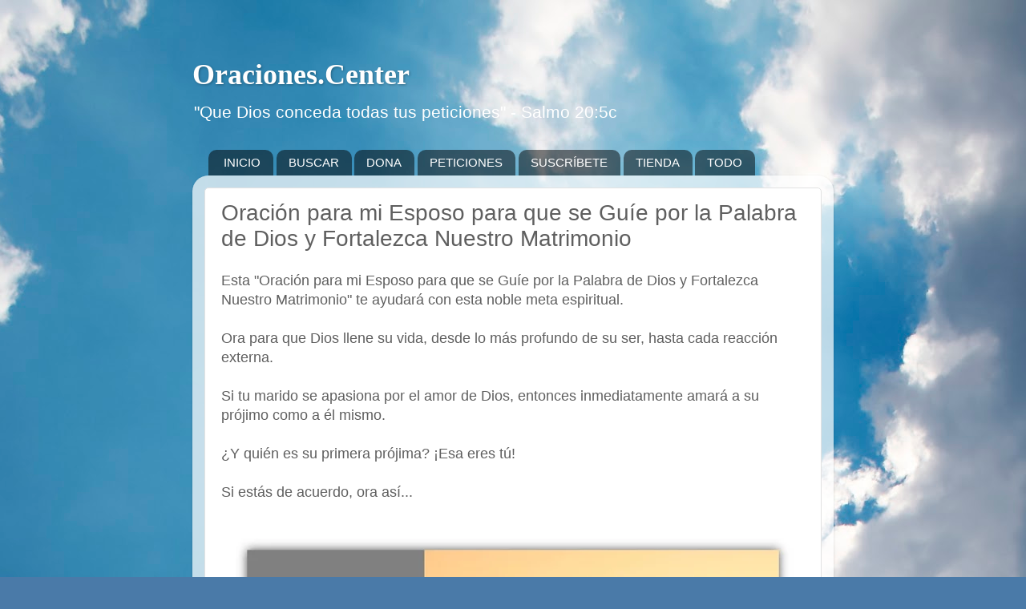

--- FILE ---
content_type: text/html; charset=UTF-8
request_url: https://www.oraciones.center/2016/01/oracion-para-el-esposo.html
body_size: 20316
content:
<!DOCTYPE html>
<html class='v2' dir='ltr' lang='es' xmlns='http://www.w3.org/1999/xhtml' xmlns:b='http://www.google.com/2005/gml/b' xmlns:data='http://www.google.com/2005/gml/data' xmlns:expr='http://www.google.com/2005/gml/expr'>
<head>
<link href='https://www.blogger.com/static/v1/widgets/335934321-css_bundle_v2.css' rel='stylesheet' type='text/css'/>
<!-- Google tag (gtag.js) -->
<script async='async' src='https://www.googletagmanager.com/gtag/js?id=G-SPHR0HV5R4'></script>
<script>
  window.dataLayer = window.dataLayer || [];
  function gtag(){dataLayer.push(arguments);}
  gtag('js', new Date());

  gtag('config', 'G-SPHR0HV5R4');
</script>
<meta content='width=1100' name='viewport'/>
<meta content='text/html; charset=UTF-8' http-equiv='Content-Type'/>
<meta content='blogger' name='generator'/>
<link href='https://www.oraciones.center/favicon.ico' rel='icon' type='image/x-icon'/>
<link href='https://www.oraciones.center/2016/01/oracion-para-el-esposo.html' rel='canonical'/>
<link rel="alternate" type="application/atom+xml" title="Oraciones.Center - Atom" href="https://www.oraciones.center/feeds/posts/default" />
<link rel="alternate" type="application/rss+xml" title="Oraciones.Center - RSS" href="https://www.oraciones.center/feeds/posts/default?alt=rss" />
<link rel="service.post" type="application/atom+xml" title="Oraciones.Center - Atom" href="https://www.blogger.com/feeds/4707496385768289135/posts/default" />

<link rel="alternate" type="application/atom+xml" title="Oraciones.Center - Atom" href="https://www.oraciones.center/feeds/9140281133762193203/comments/default" />
<!--Can't find substitution for tag [blog.ieCssRetrofitLinks]-->
<link href='https://blogger.googleusercontent.com/img/b/R29vZ2xl/AVvXsEgbG28EnO_qxiZlKB3eQIHhDdceoUfymvuouOrKLWhMKv76TT9jXscSkDWWbDvsenkcMAOFzPzvKyOapy-IanTzBgmLclFEE4BDQ8tNikTLm5tm6L3pMlaAFj0sFUOMQ-yxuo3Qo8qkCSxi/s700/Oraci%25C3%25B3n+Cristiana+para+mi+Esposo.jpg' rel='image_src'/>
<meta content='https://www.oraciones.center/2016/01/oracion-para-el-esposo.html' property='og:url'/>
<meta content='Oración para mi Esposo para que se Guíe por la Palabra de Dios y Fortalezca Nuestro Matrimonio' property='og:title'/>
<meta content='Un blog de oraciones para comunicarte con Dios, con su hijo Jesucristo, y el Espíritu Santo.' property='og:description'/>
<meta content='https://blogger.googleusercontent.com/img/b/R29vZ2xl/AVvXsEgbG28EnO_qxiZlKB3eQIHhDdceoUfymvuouOrKLWhMKv76TT9jXscSkDWWbDvsenkcMAOFzPzvKyOapy-IanTzBgmLclFEE4BDQ8tNikTLm5tm6L3pMlaAFj0sFUOMQ-yxuo3Qo8qkCSxi/w1200-h630-p-k-no-nu/Oraci%25C3%25B3n+Cristiana+para+mi+Esposo.jpg' property='og:image'/>
<title>Oraciones.Center: Oración para mi Esposo para que se Guíe por la Palabra de Dios y Fortalezca Nuestro Matrimonio</title>
<style id='page-skin-1' type='text/css'><!--
/*-----------------------------------------------
Blogger Template Style
Name:     Picture Window
Designer: Blogger
URL:      www.blogger.com
----------------------------------------------- */
/* Variable definitions
====================
<Variable name="keycolor" description="Main Color" type="color" default="#1a222a"/>
<Variable name="body.background" description="Body Background" type="background"
color="#327eb6" default="#111111 url(//themes.googleusercontent.com/image?id=1OACCYOE0-eoTRTfsBuX1NMN9nz599ufI1Jh0CggPFA_sK80AGkIr8pLtYRpNUKPmwtEa) repeat-x fixed top center"/>
<Group description="Page Text" selector="body">
<Variable name="body.font" description="Font" type="font"
default="normal normal 15px Arial, Tahoma, Helvetica, FreeSans, sans-serif"/>
<Variable name="body.text.color" description="Text Color" type="color" default="#333333"/>
</Group>
<Group description="Backgrounds" selector=".body-fauxcolumns-outer">
<Variable name="body.background.color" description="Outer Background" type="color" default="#296695"/>
<Variable name="header.background.color" description="Header Background" type="color" default="transparent"/>
<Variable name="post.background.color" description="Post Background" type="color" default="#ffffff"/>
</Group>
<Group description="Links" selector=".main-outer">
<Variable name="link.color" description="Link Color" type="color" default="#336699"/>
<Variable name="link.visited.color" description="Visited Color" type="color" default="#6699cc"/>
<Variable name="link.hover.color" description="Hover Color" type="color" default="#33aaff"/>
</Group>
<Group description="Blog Title" selector=".header h1">
<Variable name="header.font" description="Title Font" type="font"
default="normal normal 36px Arial, Tahoma, Helvetica, FreeSans, sans-serif"/>
<Variable name="header.text.color" description="Text Color" type="color" default="#ffffff" />
</Group>
<Group description="Tabs Text" selector=".tabs-inner .widget li a">
<Variable name="tabs.font" description="Font" type="font"
default="normal normal 15px Arial, Tahoma, Helvetica, FreeSans, sans-serif"/>
<Variable name="tabs.text.color" description="Text Color" type="color" default="#ffffff"/>
<Variable name="tabs.selected.text.color" description="Selected Color" type="color" default="#3d7ab6"/>
</Group>
<Group description="Tabs Background" selector=".tabs-outer .PageList">
<Variable name="tabs.background.color" description="Background Color" type="color" default="transparent"/>
<Variable name="tabs.selected.background.color" description="Selected Color" type="color" default="transparent"/>
<Variable name="tabs.separator.color" description="Separator Color" type="color" default="transparent"/>
</Group>
<Group description="Post Title" selector="h3.post-title, .comments h4">
<Variable name="post.title.font" description="Title Font" type="font"
default="normal normal 18px Arial, Tahoma, Helvetica, FreeSans, sans-serif"/>
</Group>
<Group description="Date Header" selector=".date-header">
<Variable name="date.header.color" description="Text Color" type="color" default="#5f5f5f"/>
</Group>
<Group description="Post" selector=".post">
<Variable name="post.footer.text.color" description="Footer Text Color" type="color" default="#999999"/>
<Variable name="post.border.color" description="Border Color" type="color" default="#dddddd"/>
</Group>
<Group description="Gadgets" selector="h2">
<Variable name="widget.title.font" description="Title Font" type="font"
default="bold normal 13px Arial, Tahoma, Helvetica, FreeSans, sans-serif"/>
<Variable name="widget.title.text.color" description="Title Color" type="color" default="#888888"/>
</Group>
<Group description="Footer" selector=".footer-outer">
<Variable name="footer.text.color" description="Text Color" type="color" default="#cccccc"/>
<Variable name="footer.widget.title.text.color" description="Gadget Title Color" type="color" default="#aaaaaa"/>
</Group>
<Group description="Footer Links" selector=".footer-outer">
<Variable name="footer.link.color" description="Link Color" type="color" default="#99ccee"/>
<Variable name="footer.link.visited.color" description="Visited Color" type="color" default="#77aaee"/>
<Variable name="footer.link.hover.color" description="Hover Color" type="color" default="#33aaff"/>
</Group>
<Variable name="content.margin" description="Content Margin Top" type="length" default="20px" min="0" max="100px"/>
<Variable name="content.padding" description="Content Padding" type="length" default="0" min="0" max="100px"/>
<Variable name="content.background" description="Content Background" type="background"
default="transparent none repeat scroll top left"/>
<Variable name="content.border.radius" description="Content Border Radius" type="length" default="0" min="0" max="100px"/>
<Variable name="content.shadow.spread" description="Content Shadow Spread" type="length" default="0" min="0" max="100px"/>
<Variable name="header.padding" description="Header Padding" type="length" default="0" min="0" max="100px"/>
<Variable name="header.background.gradient" description="Header Gradient" type="url"
default="none"/>
<Variable name="header.border.radius" description="Header Border Radius" type="length" default="0" min="0" max="100px"/>
<Variable name="main.border.radius.top" description="Main Border Radius" type="length" default="20px" min="0" max="100px"/>
<Variable name="footer.border.radius.top" description="Footer Border Radius Top" type="length" default="0" min="0" max="100px"/>
<Variable name="footer.border.radius.bottom" description="Footer Border Radius Bottom" type="length" default="20px" min="0" max="100px"/>
<Variable name="region.shadow.spread" description="Main and Footer Shadow Spread" type="length" default="3px" min="0" max="100px"/>
<Variable name="region.shadow.offset" description="Main and Footer Shadow Offset" type="length" default="1px" min="-50px" max="50px"/>
<Variable name="tabs.background.gradient" description="Tab Background Gradient" type="url" default="none"/>
<Variable name="tab.selected.background.gradient" description="Selected Tab Background" type="url"
default="url(https://resources.blogblog.com/blogblog/data/1kt/transparent/white80.png)"/>
<Variable name="tab.background" description="Tab Background" type="background"
default="transparent url(https://resources.blogblog.com/blogblog/data/1kt/transparent/black50.png) repeat scroll top left"/>
<Variable name="tab.border.radius" description="Tab Border Radius" type="length" default="10px" min="0" max="100px"/>
<Variable name="tab.first.border.radius" description="First Tab Border Radius" type="length" default="10px" min="0" max="100px"/>
<Variable name="tabs.border.radius" description="Tabs Border Radius" type="length" default="0" min="0" max="100px"/>
<Variable name="tabs.spacing" description="Tab Spacing" type="length" default=".25em" min="0" max="10em"/>
<Variable name="tabs.margin.bottom" description="Tab Margin Bottom" type="length" default="0" min="0" max="100px"/>
<Variable name="tabs.margin.sides" description="Tab Margin Sides" type="length" default="20px" min="0" max="100px"/>
<Variable name="main.background" description="Main Background" type="background"
default="transparent url(https://resources.blogblog.com/blogblog/data/1kt/transparent/white80.png) repeat scroll top left"/>
<Variable name="main.padding.sides" description="Main Padding Sides" type="length" default="20px" min="0" max="100px"/>
<Variable name="footer.background" description="Footer Background" type="background"
default="transparent url(https://resources.blogblog.com/blogblog/data/1kt/transparent/black50.png) repeat scroll top left"/>
<Variable name="post.margin.sides" description="Post Margin Sides" type="length" default="-20px" min="-50px" max="50px"/>
<Variable name="post.border.radius" description="Post Border Radius" type="length" default="5px" min="0" max="100px"/>
<Variable name="widget.title.text.transform" description="Widget Title Text Transform" type="string" default="uppercase"/>
<Variable name="mobile.background.overlay" description="Mobile Background Overlay" type="string"
default="transparent none repeat scroll top left"/>
<Variable name="startSide" description="Side where text starts in blog language" type="automatic" default="left"/>
<Variable name="endSide" description="Side where text ends in blog language" type="automatic" default="right"/>
*/
/* Content
----------------------------------------------- */
body {
font: normal normal 18px Arial, Tahoma, Helvetica, FreeSans, sans-serif;
color: #5f5f5f;
background: #4a7aa8 url(https://themes.googleusercontent.com/image?id=0BwVBOzw_-hbMYmI5ZjFjODktMzQyMC00ZWViLTg2YmYtOTlhYWNlM2ZiYTVm) no-repeat fixed top center /* Credit: Airyelf (http://www.istockphoto.com/portfolio/Airyelf?platform=blogger) */;
}
html body .region-inner {
min-width: 0;
max-width: 100%;
width: auto;
}
.content-outer {
font-size: 90%;
}
a:link {
text-decoration:none;
color: #3d7ab6;
}
a:visited {
text-decoration:none;
color: #74a4d1;
}
a:hover {
text-decoration:underline;
color: #46b4ff;
}
.content-outer {
background: transparent none repeat scroll top left;
-moz-border-radius: 0;
-webkit-border-radius: 0;
-goog-ms-border-radius: 0;
border-radius: 0;
-moz-box-shadow: 0 0 0 rgba(0, 0, 0, .15);
-webkit-box-shadow: 0 0 0 rgba(0, 0, 0, .15);
-goog-ms-box-shadow: 0 0 0 rgba(0, 0, 0, .15);
box-shadow: 0 0 0 rgba(0, 0, 0, .15);
margin: 20px auto;
}
.content-inner {
padding: 0;
}
/* Header
----------------------------------------------- */
.header-outer {
background: rgba(89,89,89,0) none repeat-x scroll top left;
_background-image: none;
color: #ffffff;
-moz-border-radius: 0;
-webkit-border-radius: 0;
-goog-ms-border-radius: 0;
border-radius: 0;
}
.Header img, .Header #header-inner {
-moz-border-radius: 0;
-webkit-border-radius: 0;
-goog-ms-border-radius: 0;
border-radius: 0;
}
.header-inner .Header .titlewrapper,
.header-inner .Header .descriptionwrapper {
padding-left: 0;
padding-right: 0;
}
.Header h1 {
font: normal bold 36px 'Times New Roman', Times, FreeSerif, serif;
text-shadow: 1px 1px 3px rgba(0, 0, 0, 0.3);
}
.Header h1 a {
color: #ffffff;
}
.Header .description {
font-size: 130%;
}
/* Tabs
----------------------------------------------- */
.tabs-inner {
margin: .5em 20px 0;
padding: 0;
}
.tabs-inner .section {
margin: 0;
}
.tabs-inner .widget ul {
padding: 0;
background: rgba(89,89,89,0) none repeat scroll bottom;
-moz-border-radius: 0;
-webkit-border-radius: 0;
-goog-ms-border-radius: 0;
border-radius: 0;
}
.tabs-inner .widget li {
border: none;
}
.tabs-inner .widget li a {
display: inline-block;
padding: .5em 1em;
margin-right: .25em;
color: #ffffff;
font: normal normal 15px Arial, Tahoma, Helvetica, FreeSans, sans-serif;
-moz-border-radius: 10px 10px 0 0;
-webkit-border-top-left-radius: 10px;
-webkit-border-top-right-radius: 10px;
-goog-ms-border-radius: 10px 10px 0 0;
border-radius: 10px 10px 0 0;
background: transparent url(https://resources.blogblog.com/blogblog/data/1kt/transparent/black50.png) repeat scroll top left;
border-right: 1px solid rgba(89,89,89,0);
}
.tabs-inner .widget li:first-child a {
padding-left: 1.25em;
-moz-border-radius-topleft: 10px;
-moz-border-radius-bottomleft: 0;
-webkit-border-top-left-radius: 10px;
-webkit-border-bottom-left-radius: 0;
-goog-ms-border-top-left-radius: 10px;
-goog-ms-border-bottom-left-radius: 0;
border-top-left-radius: 10px;
border-bottom-left-radius: 0;
}
.tabs-inner .widget li.selected a,
.tabs-inner .widget li a:hover {
position: relative;
z-index: 1;
background: rgba(89,89,89,0) url(https://resources.blogblog.com/blogblog/data/1kt/transparent/white80.png) repeat scroll bottom;
color: #336699;
-moz-box-shadow: 0 0 3px rgba(0, 0, 0, .15);
-webkit-box-shadow: 0 0 3px rgba(0, 0, 0, .15);
-goog-ms-box-shadow: 0 0 3px rgba(0, 0, 0, .15);
box-shadow: 0 0 3px rgba(0, 0, 0, .15);
}
/* Headings
----------------------------------------------- */
h2 {
font: bold normal 13px Arial, Tahoma, Helvetica, FreeSans, sans-serif;
text-transform: uppercase;
color: #949494;
margin: .5em 0;
font-size: 24px !important;
}
/* Main
----------------------------------------------- */
.main-outer {
background: transparent url(https://resources.blogblog.com/blogblog/data/1kt/transparent/white80.png) repeat scroll top left;
-moz-border-radius: 20px 20px 0 0;
-webkit-border-top-left-radius: 20px;
-webkit-border-top-right-radius: 20px;
-webkit-border-bottom-left-radius: 0;
-webkit-border-bottom-right-radius: 0;
-goog-ms-border-radius: 20px 20px 0 0;
border-radius: 20px 20px 0 0;
-moz-box-shadow: 0 1px 3px rgba(0, 0, 0, .15);
-webkit-box-shadow: 0 1px 3px rgba(0, 0, 0, .15);
-goog-ms-box-shadow: 0 1px 3px rgba(0, 0, 0, .15);
box-shadow: 0 1px 3px rgba(0, 0, 0, .15);
}
.main-inner {
padding: 15px 20px 20px;
}
.main-inner .column-center-inner {
padding: 0 0;
}
.main-inner .column-left-inner {
padding-left: 0;
}
.main-inner .column-right-inner {
padding-right: 0;
}
/* Posts
----------------------------------------------- */
h3.post-title {
margin: 0;
font: normal normal 28px Arial, Tahoma, Helvetica, FreeSans, sans-serif;
}
.comments h4 {
margin: 1em 0 0;
font: normal normal 28px Arial, Tahoma, Helvetica, FreeSans, sans-serif;
}
.date-header span {
color: #333333;
}
.post-outer {
background-color: #ffffff;
border: solid 1px #e2e2e2;
-moz-border-radius: 5px;
-webkit-border-radius: 5px;
border-radius: 5px;
-goog-ms-border-radius: 5px;
padding: 15px 20px;
margin: 0 -20px 20px;
}
.post-body {
line-height: 1.4;
font-size: 110%;
position: relative;
}
.post-header {
margin: 0 0 1.5em;
color: #a3a3a3;
line-height: 1.6;
}
.post-footer {
margin: .5em 0 0;
color: #a3a3a3;
line-height: 1.6;
}
#blog-pager {
font-size: 140%
}
#comments .comment-author {
padding-top: 1.5em;
border-top: dashed 1px #ccc;
border-top: dashed 1px rgba(128, 128, 128, .5);
background-position: 0 1.5em;
}
#comments .comment-author:first-child {
padding-top: 0;
border-top: none;
}
.avatar-image-container {
margin: .2em 0 0;
}
/* Comments
----------------------------------------------- */
.comments .comments-content .icon.blog-author {
background-repeat: no-repeat;
background-image: url([data-uri]);
}
.comments .comments-content .loadmore a {
border-top: 1px solid #46b4ff;
border-bottom: 1px solid #46b4ff;
}
.comments .continue {
border-top: 2px solid #46b4ff;
}
/* Widgets
----------------------------------------------- */
.widget ul, .widget #ArchiveList ul.flat {
padding: 0;
list-style: none;
}
.widget ul li, .widget #ArchiveList ul.flat li {
border-top: dashed 1px #ccc;
border-top: dashed 1px rgba(128, 128, 128, .5);
}
.widget ul li:first-child, .widget #ArchiveList ul.flat li:first-child {
border-top: none;
}
.widget .post-body ul {
list-style: disc;
}
.widget .post-body ul li {
border: none;
}
/* Footer
----------------------------------------------- */
.footer-outer {
color:#d2d2d2;
background: transparent url(https://resources.blogblog.com/blogblog/data/1kt/transparent/black50.png) repeat scroll top left;
-moz-border-radius: 0 0 20px 20px;
-webkit-border-top-left-radius: 0;
-webkit-border-top-right-radius: 0;
-webkit-border-bottom-left-radius: 20px;
-webkit-border-bottom-right-radius: 20px;
-goog-ms-border-radius: 0 0 20px 20px;
border-radius: 0 0 20px 20px;
-moz-box-shadow: 0 1px 3px rgba(0, 0, 0, .15);
-webkit-box-shadow: 0 1px 3px rgba(0, 0, 0, .15);
-goog-ms-box-shadow: 0 1px 3px rgba(0, 0, 0, .15);
box-shadow: 0 1px 3px rgba(0, 0, 0, .15);
}
.footer-inner {
padding: 10px 20px 20px;
}
.footer-outer a {
color: #a3d2f0;
}
.footer-outer a:visited {
color: #84b3f0;
}
.footer-outer a:hover {
color: #46b4ff;
}
.footer-outer .widget h2 {
color: #b2b2b2;
}
/* Mobile
----------------------------------------------- */
html body.mobile {
height: auto;
}
html body.mobile {
min-height: 480px;
background-size: 100% auto;
}
.mobile .body-fauxcolumn-outer {
background: transparent none repeat scroll top left;
}
html .mobile .mobile-date-outer, html .mobile .blog-pager {
border-bottom: none;
background: transparent url(https://resources.blogblog.com/blogblog/data/1kt/transparent/white80.png) repeat scroll top left;
margin-bottom: 10px;
}
.mobile .date-outer {
background: transparent url(https://resources.blogblog.com/blogblog/data/1kt/transparent/white80.png) repeat scroll top left;
}
.mobile .header-outer, .mobile .main-outer,
.mobile .post-outer, .mobile .footer-outer {
-moz-border-radius: 0;
-webkit-border-radius: 0;
-goog-ms-border-radius: 0;
border-radius: 0;
}
.mobile .content-outer,
.mobile .main-outer,
.mobile .post-outer {
background: inherit;
border: none;
}
.mobile .content-outer {
font-size: 100%;
}
.mobile-link-button {
background-color: #3d7ab6;
}
.mobile-link-button a:link, .mobile-link-button a:visited {
color: #ffffff;
}
.mobile-index-contents {
color: #5f5f5f;
}
.mobile .tabs-inner .PageList .widget-content {
background: rgba(89,89,89,0) url(https://resources.blogblog.com/blogblog/data/1kt/transparent/white80.png) repeat scroll bottom;
color: #336699;
}
.mobile .tabs-inner .PageList .widget-content .pagelist-arrow {
border-left: 1px solid rgba(89,89,89,0);
}

--></style>
<style id='template-skin-1' type='text/css'><!--
body {
min-width: 800px;
}
.content-outer, .content-fauxcolumn-outer, .region-inner {
min-width: 800px;
max-width: 800px;
_width: 800px;
}
.main-inner .columns {
padding-left: 0px;
padding-right: 0px;
}
.main-inner .fauxcolumn-center-outer {
left: 0px;
right: 0px;
/* IE6 does not respect left and right together */
_width: expression(this.parentNode.offsetWidth -
parseInt("0px") -
parseInt("0px") + 'px');
}
.main-inner .fauxcolumn-left-outer {
width: 0px;
}
.main-inner .fauxcolumn-right-outer {
width: 0px;
}
.main-inner .column-left-outer {
width: 0px;
right: 100%;
margin-left: -0px;
}
.main-inner .column-right-outer {
width: 0px;
margin-right: -0px;
}
#layout {
min-width: 0;
}
#layout .content-outer {
min-width: 0;
width: 800px;
}
#layout .region-inner {
min-width: 0;
width: auto;
}
body#layout div.add_widget {
padding: 8px;
}
body#layout div.add_widget a {
margin-left: 32px;
}
--></style>
<style>
    body {background-image:url(https\:\/\/themes.googleusercontent.com\/image?id=0BwVBOzw_-hbMYmI5ZjFjODktMzQyMC00ZWViLTg2YmYtOTlhYWNlM2ZiYTVm);}
    
@media (max-width: 200px) { body {background-image:url(https\:\/\/themes.googleusercontent.com\/image?id=0BwVBOzw_-hbMYmI5ZjFjODktMzQyMC00ZWViLTg2YmYtOTlhYWNlM2ZiYTVm&options=w200);}}
@media (max-width: 400px) and (min-width: 201px) { body {background-image:url(https\:\/\/themes.googleusercontent.com\/image?id=0BwVBOzw_-hbMYmI5ZjFjODktMzQyMC00ZWViLTg2YmYtOTlhYWNlM2ZiYTVm&options=w400);}}
@media (max-width: 800px) and (min-width: 401px) { body {background-image:url(https\:\/\/themes.googleusercontent.com\/image?id=0BwVBOzw_-hbMYmI5ZjFjODktMzQyMC00ZWViLTg2YmYtOTlhYWNlM2ZiYTVm&options=w800);}}
@media (max-width: 1200px) and (min-width: 801px) { body {background-image:url(https\:\/\/themes.googleusercontent.com\/image?id=0BwVBOzw_-hbMYmI5ZjFjODktMzQyMC00ZWViLTg2YmYtOTlhYWNlM2ZiYTVm&options=w1200);}}
/* Last tag covers anything over one higher than the previous max-size cap. */
@media (min-width: 1201px) { body {background-image:url(https\:\/\/themes.googleusercontent.com\/image?id=0BwVBOzw_-hbMYmI5ZjFjODktMzQyMC00ZWViLTg2YmYtOTlhYWNlM2ZiYTVm&options=w1600);}}
  </style>
<!-- Google tag (gtag.js) -->
<script async='true' src='https://www.googletagmanager.com/gtag/js?id=G-280180909'></script>
<script>
        window.dataLayer = window.dataLayer || [];
        function gtag(){dataLayer.push(arguments);}
        gtag('js', new Date());
        gtag('config', 'G-280180909');
      </script>
<link href='https://www.blogger.com/dyn-css/authorization.css?targetBlogID=4707496385768289135&amp;zx=94b4761e-5bb9-45fa-8bd4-ddaa4e1785c8' media='none' onload='if(media!=&#39;all&#39;)media=&#39;all&#39;' rel='stylesheet'/><noscript><link href='https://www.blogger.com/dyn-css/authorization.css?targetBlogID=4707496385768289135&amp;zx=94b4761e-5bb9-45fa-8bd4-ddaa4e1785c8' rel='stylesheet'/></noscript>
<meta name='google-adsense-platform-account' content='ca-host-pub-1556223355139109'/>
<meta name='google-adsense-platform-domain' content='blogspot.com'/>

<script async src="https://pagead2.googlesyndication.com/pagead/js/adsbygoogle.js?client=ca-pub-6126854437949379&host=ca-host-pub-1556223355139109" crossorigin="anonymous"></script>

<!-- data-ad-client=ca-pub-6126854437949379 -->

</head>
<body class='loading'>
<div class='navbar no-items section' id='navbar' name='Barra de navegación'>
</div>
<div class='body-fauxcolumns'>
<div class='fauxcolumn-outer body-fauxcolumn-outer'>
<div class='cap-top'>
<div class='cap-left'></div>
<div class='cap-right'></div>
</div>
<div class='fauxborder-left'>
<div class='fauxborder-right'></div>
<div class='fauxcolumn-inner'>
</div>
</div>
<div class='cap-bottom'>
<div class='cap-left'></div>
<div class='cap-right'></div>
</div>
</div>
</div>
<div class='content'>
<div class='content-fauxcolumns'>
<div class='fauxcolumn-outer content-fauxcolumn-outer'>
<div class='cap-top'>
<div class='cap-left'></div>
<div class='cap-right'></div>
</div>
<div class='fauxborder-left'>
<div class='fauxborder-right'></div>
<div class='fauxcolumn-inner'>
</div>
</div>
<div class='cap-bottom'>
<div class='cap-left'></div>
<div class='cap-right'></div>
</div>
</div>
</div>
<div class='content-outer'>
<div class='content-cap-top cap-top'>
<div class='cap-left'></div>
<div class='cap-right'></div>
</div>
<div class='fauxborder-left content-fauxborder-left'>
<div class='fauxborder-right content-fauxborder-right'></div>
<div class='content-inner'>
<header>
<div class='header-outer'>
<div class='header-cap-top cap-top'>
<div class='cap-left'></div>
<div class='cap-right'></div>
</div>
<div class='fauxborder-left header-fauxborder-left'>
<div class='fauxborder-right header-fauxborder-right'></div>
<div class='region-inner header-inner'>
<div class='header section' id='header' name='Cabecera'><div class='widget Header' data-version='1' id='Header1'>
<div id='header-inner'>
<div class='titlewrapper'>
<h1 class='title'>
<a href='https://www.oraciones.center/'>
Oraciones.Center
</a>
</h1>
</div>
<div class='descriptionwrapper'>
<p class='description'><span>"Que Dios conceda todas tus peticiones"
- Salmo 20:5c</span></p>
</div>
</div>
</div></div>
</div>
</div>
<div class='header-cap-bottom cap-bottom'>
<div class='cap-left'></div>
<div class='cap-right'></div>
</div>
</div>
</header>
<div class='tabs-outer'>
<div class='tabs-cap-top cap-top'>
<div class='cap-left'></div>
<div class='cap-right'></div>
</div>
<div class='fauxborder-left tabs-fauxborder-left'>
<div class='fauxborder-right tabs-fauxborder-right'></div>
<div class='region-inner tabs-inner'>
<div class='tabs section' id='crosscol' name='Multicolumnas'><div class='widget PageList' data-version='1' id='PageList1'>
<h2>Paginas</h2>
<div class='widget-content'>
<ul>
<li>
<a href='https://www.oraciones.center/2016/03/inicio.html'>INICIO</a>
</li>
<li>
<a href='https://www.oraciones.center/p/buscar.html'>BUSCAR</a>
</li>
<li>
<a href='https://www.oraciones.center/p/dona.html'>DONA</a>
</li>
<li>
<a href='https://www.oraciones.center/p/peticiones-de-oracion.html'>PETICIONES</a>
</li>
<li>
<a href='https://www.oraciones.center/p/suscribete.html'>SUSCRÍBETE</a>
</li>
<li>
<a href='https://www.oraciones.center/p/tienda.html'>TIENDA</a>
</li>
<li>
<a href='https://www.oraciones.center/p/oraciones-varias.html'>TODO</a>
</li>
</ul>
<div class='clear'></div>
</div>
</div></div>
<div class='tabs no-items section' id='crosscol-overflow' name='Cross-Column 2'></div>
</div>
</div>
<div class='tabs-cap-bottom cap-bottom'>
<div class='cap-left'></div>
<div class='cap-right'></div>
</div>
</div>
<div class='main-outer'>
<div class='main-cap-top cap-top'>
<div class='cap-left'></div>
<div class='cap-right'></div>
</div>
<div class='fauxborder-left main-fauxborder-left'>
<div class='fauxborder-right main-fauxborder-right'></div>
<div class='region-inner main-inner'>
<div class='columns fauxcolumns'>
<div class='fauxcolumn-outer fauxcolumn-center-outer'>
<div class='cap-top'>
<div class='cap-left'></div>
<div class='cap-right'></div>
</div>
<div class='fauxborder-left'>
<div class='fauxborder-right'></div>
<div class='fauxcolumn-inner'>
</div>
</div>
<div class='cap-bottom'>
<div class='cap-left'></div>
<div class='cap-right'></div>
</div>
</div>
<div class='fauxcolumn-outer fauxcolumn-left-outer'>
<div class='cap-top'>
<div class='cap-left'></div>
<div class='cap-right'></div>
</div>
<div class='fauxborder-left'>
<div class='fauxborder-right'></div>
<div class='fauxcolumn-inner'>
</div>
</div>
<div class='cap-bottom'>
<div class='cap-left'></div>
<div class='cap-right'></div>
</div>
</div>
<div class='fauxcolumn-outer fauxcolumn-right-outer'>
<div class='cap-top'>
<div class='cap-left'></div>
<div class='cap-right'></div>
</div>
<div class='fauxborder-left'>
<div class='fauxborder-right'></div>
<div class='fauxcolumn-inner'>
</div>
</div>
<div class='cap-bottom'>
<div class='cap-left'></div>
<div class='cap-right'></div>
</div>
</div>
<!-- corrects IE6 width calculation -->
<div class='columns-inner'>
<div class='column-center-outer'>
<div class='column-center-inner'>
<div class='main section' id='main' name='Principal'><div class='widget Blog' data-version='1' id='Blog1'>
<div class='blog-posts hfeed'>

          <div class="date-outer">
        

          <div class="date-posts">
        
<div class='post-outer'>
<div class='post hentry uncustomized-post-template' itemprop='blogPost' itemscope='itemscope' itemtype='http://schema.org/BlogPosting'>
<meta content='https://blogger.googleusercontent.com/img/b/R29vZ2xl/AVvXsEgbG28EnO_qxiZlKB3eQIHhDdceoUfymvuouOrKLWhMKv76TT9jXscSkDWWbDvsenkcMAOFzPzvKyOapy-IanTzBgmLclFEE4BDQ8tNikTLm5tm6L3pMlaAFj0sFUOMQ-yxuo3Qo8qkCSxi/s700/Oraci%25C3%25B3n+Cristiana+para+mi+Esposo.jpg' itemprop='image_url'/>
<meta content='4707496385768289135' itemprop='blogId'/>
<meta content='9140281133762193203' itemprop='postId'/>
<a name='9140281133762193203'></a>
<h3 class='post-title entry-title' itemprop='name'>
Oración para mi Esposo para que se Guíe por la Palabra de Dios y Fortalezca Nuestro Matrimonio
</h3>
<div class='post-header'>
<div class='post-header-line-1'></div>
</div>
<div class='post-body entry-content' id='post-body-9140281133762193203' itemprop='description articleBody'>
Esta "Oración para mi Esposo para que se Guíe por la Palabra de Dios y Fortalezca Nuestro Matrimonio" te ayudará con esta noble meta espiritual.<br />
<br />
Ora para que Dios llene su vida, desde lo más profundo de su ser, hasta cada reacción externa.<br />
<br />
Si tu marido se apasiona por el amor de Dios, entonces inmediatamente amará a su prójimo como a él mismo. <br />
<br />
&#191;Y quién es su primera prójima? &#161;Esa eres tú!<br />
<br />
Si estás de acuerdo, ora así...<br />
<br />
<div align="center"><a href="https://blogger.googleusercontent.com/img/b/R29vZ2xl/AVvXsEgbG28EnO_qxiZlKB3eQIHhDdceoUfymvuouOrKLWhMKv76TT9jXscSkDWWbDvsenkcMAOFzPzvKyOapy-IanTzBgmLclFEE4BDQ8tNikTLm5tm6L3pMlaAFj0sFUOMQ-yxuo3Qo8qkCSxi/s765/Oraci%25C3%25B3n+Cristiana+para+mi+Esposo.jpg" style="clear: left; display: block; padding: 1em 0px; text-align: center;"><img alt="Oración para mi Esposo para que se Guíe por la Palabra de Dios y Fortalezca Nuestro Matrimonio" border="0" data-original-height="765" data-original-width="765" loading="lazy" src="https://blogger.googleusercontent.com/img/b/R29vZ2xl/AVvXsEgbG28EnO_qxiZlKB3eQIHhDdceoUfymvuouOrKLWhMKv76TT9jXscSkDWWbDvsenkcMAOFzPzvKyOapy-IanTzBgmLclFEE4BDQ8tNikTLm5tm6L3pMlaAFj0sFUOMQ-yxuo3Qo8qkCSxi/s700-rw/Oraci%25C3%25B3n+Cristiana+para+mi+Esposo.jpg" title="Oración para mi Esposo para que se Guíe por la Palabra de Dios y Fortalezca Nuestro Matrimonio" /></a></div>
<br />
<i><blockquote><span style="font-size: xx-large;">P</span>adre Celestial,<br />
<br />
Tus palabras en la Biblia me asombran. <br />
<br />
El mundo está buscando la siguiente solución "perfecta" a sus problemas.<br />
<br />
<br />
<span style="font-size: xx-large;">T</span>ú siempre ofreces la solución perfecta a través de la Biblia.<br />
<br />
Enviaste tu palabra para librarnos, nutrirnos y consolarnos. <br />
<br />
El deseo de mi corazón es que mi esposo se deleite en tu palabra y que le satisfaga inmensamente. <br />
<br />
<br />
<span style="font-size: xx-large;">C</span>on tu palabra como la fuente de sabiduría de mi esposo, yo descansaré segura en su liderazgo para nuestro hogar.<br />
<br />
Yo confío que tu palabra llenará a mi esposo con el conocimiento que él necesitará.<br />
<br />
Dale entendimiento para nuestra relación matrimonial, para su trabajo, y mucho más.<br />
<br />
<br />
<span style="font-size: xx-large;">T</span>u palabra unirá el corazón de mi esposo con el tuyo, mi Dios.<br />
<br />
Su unidad contigo le guiará a alcanzar la unidad conmigo.<br />
<br />
Tus santos y perfectos caminos serán los de él. <br />
<br />
<br />
<span style="font-size: xx-large;">T</span>u fidelidad para conmigo mi Señor, se convertirá en la fidelidad de mi esposo conmigo. <br />
<br />
Envía a su vida una abundancia de confidentes, quienes tienen su fe en Ti de forma audaz y valiente. <br />
<br />
Que estos confidentes sean hombres que no confían en su propio entendimiento, pero siempre te reconocen a Ti y a Tu palabra. <br />
<br />
<br />
<span style="font-size: xx-large;">E</span>n el nombre de Jesús, <br />
<br />
Amén</blockquote></i><br />
<br />
Esta oración al esposo fue publicado por Jennifer O. White en <a href="https://www.crosswalk.com/faith/prayer/5-powerful-prayers-every-wife-needs-to-pray-over-her-husband.html" rel="nofollow">crosswalk.com</a>.<br />
<br />
Versículos de apoyo que puedes leer: esos versículos: Salmos 103 - 107:20 - 119:24 - Proverbios 3:8 - Efesios 1:8,17 - Santiago 1:5 - Marcos 10:8 - 1 Corintios 6:17 - Gálatas 5:23 - Salmo 119:63 - Proverbios 28:1 - Proverbios 3:5&#8211;6.<br />
<br />
<br />
<div align="center">___________________________<br />
<br />
<span style="font-size: xx-large;">Siguen este enlace para leer:<br />
<br />
<a href="https://www.oraciones.center/2016/01/oracion-por-el-esposo.html">La Oración Principal por el Esposo</a></span></div>
<br />
<div align="center">___________________________<br />
<br />
<span style="font-size: xx-large;">&#161;Qué bueno que has hecho la "Oración para mi Esposo para que se Guíe por la Palabra de Dios y Fortalezca Nuestro Matrimonio"!</span><br />
<br />
Pero si esta es la primera vez que estás orando a Dios, entonces te invitamos a hacer una oración MUY IMPORTANTE que&nbsp;no solo bendecirá tu presente, sino también tu futuro, incluso tu eternidad; haz hoy...<br />
<br />
<span style="font-size: xx-large;"><a href="https://oracionpara.blogspot.com/2012/12/oracion-1.html">La Oración #1</a></span></div><br />
<br />
<div align="center">___________________________<br />
<br />
<span style="font-size: xx-large;">Tu Comentario</span><br />
<br />
&#191;Qué opinas de esta "Oración para mi Esposo para que se Guíe por la Palabra de Dios y Fortalezca Nuestro Matrimonio"?<br />
<br />
Favor deja tus comentarios en los muros que están abajo.<br />
<br />
Gracias</div>
<div style='clear: both;'></div>
</div>
<div class='post-footer'>
<div class='post-footer-line post-footer-line-1'>
<span class='post-author vcard'>
</span>
<span class='post-timestamp'>
</span>
<span class='post-comment-link'>
</span>
<span class='post-icons'>
<span class='item-action'>
<a href='https://www.blogger.com/email-post/4707496385768289135/9140281133762193203' title='Enviar entrada por correo electrónico'>
<img alt='' class='icon-action' height='13' src='https://resources.blogblog.com/img/icon18_email.gif' width='18'/>
</a>
</span>
</span>
<div class='post-share-buttons goog-inline-block'>
<a class='goog-inline-block share-button sb-email' href='https://www.blogger.com/share-post.g?blogID=4707496385768289135&postID=9140281133762193203&target=email' target='_blank' title='Enviar por correo electrónico'><span class='share-button-link-text'>Enviar por correo electrónico</span></a><a class='goog-inline-block share-button sb-blog' href='https://www.blogger.com/share-post.g?blogID=4707496385768289135&postID=9140281133762193203&target=blog' onclick='window.open(this.href, "_blank", "height=270,width=475"); return false;' target='_blank' title='Escribe un blog'><span class='share-button-link-text'>Escribe un blog</span></a><a class='goog-inline-block share-button sb-twitter' href='https://www.blogger.com/share-post.g?blogID=4707496385768289135&postID=9140281133762193203&target=twitter' target='_blank' title='Compartir en X'><span class='share-button-link-text'>Compartir en X</span></a><a class='goog-inline-block share-button sb-facebook' href='https://www.blogger.com/share-post.g?blogID=4707496385768289135&postID=9140281133762193203&target=facebook' onclick='window.open(this.href, "_blank", "height=430,width=640"); return false;' target='_blank' title='Compartir con Facebook'><span class='share-button-link-text'>Compartir con Facebook</span></a><a class='goog-inline-block share-button sb-pinterest' href='https://www.blogger.com/share-post.g?blogID=4707496385768289135&postID=9140281133762193203&target=pinterest' target='_blank' title='Compartir en Pinterest'><span class='share-button-link-text'>Compartir en Pinterest</span></a>
</div>
</div>
<div class='post-footer-line post-footer-line-2'>
<span class='post-labels'>
</span>
</div>
<div class='post-footer-line post-footer-line-3'>
<span class='post-location'>
</span>
</div>
<div class='author-profile' itemprop='author' itemscope='itemscope' itemtype='http://schema.org/Person'>
<img itemprop='image' src='//blogger.googleusercontent.com/img/b/R29vZ2xl/AVvXsEgwC1wNWBTmIQe97BeYuIQrjrzYnOHsuSweXR-NQ0-US8mKi0PmnEOaz5G39aYPbBa5OwFda0c2DFw6z4849yaZUinsz13TjBIDSkiTr2fVMzXb7RyHverbrpWW5AAWots/s113/Acerca+de+mi+%2B+logo.jpg' width='50px'/>
<div>
<a class='g-profile' href='https://www.blogger.com/profile/16489828721370467105' itemprop='url' rel='author' title='author profile'>
<span itemprop='name'>Jorge Martínez</span>
</a>
</div>
<span itemprop='description'>Hola, gracias por tu interés en mi contenido. Todo lo que publico en este blog y en YouTube está relacionado con Dios. Favor comenta al pie de página. Gracias!</span>
</div>
</div>
</div>
<div class='comments' id='comments'>
<a name='comments'></a>
<h4>1 comentario:</h4>
<div class='comments-content'>
<script async='async' src='' type='text/javascript'></script>
<script type='text/javascript'>
    (function() {
      var items = null;
      var msgs = null;
      var config = {};

// <![CDATA[
      var cursor = null;
      if (items && items.length > 0) {
        cursor = parseInt(items[items.length - 1].timestamp) + 1;
      }

      var bodyFromEntry = function(entry) {
        var text = (entry &&
                    ((entry.content && entry.content.$t) ||
                     (entry.summary && entry.summary.$t))) ||
            '';
        if (entry && entry.gd$extendedProperty) {
          for (var k in entry.gd$extendedProperty) {
            if (entry.gd$extendedProperty[k].name == 'blogger.contentRemoved') {
              return '<span class="deleted-comment">' + text + '</span>';
            }
          }
        }
        return text;
      }

      var parse = function(data) {
        cursor = null;
        var comments = [];
        if (data && data.feed && data.feed.entry) {
          for (var i = 0, entry; entry = data.feed.entry[i]; i++) {
            var comment = {};
            // comment ID, parsed out of the original id format
            var id = /blog-(\d+).post-(\d+)/.exec(entry.id.$t);
            comment.id = id ? id[2] : null;
            comment.body = bodyFromEntry(entry);
            comment.timestamp = Date.parse(entry.published.$t) + '';
            if (entry.author && entry.author.constructor === Array) {
              var auth = entry.author[0];
              if (auth) {
                comment.author = {
                  name: (auth.name ? auth.name.$t : undefined),
                  profileUrl: (auth.uri ? auth.uri.$t : undefined),
                  avatarUrl: (auth.gd$image ? auth.gd$image.src : undefined)
                };
              }
            }
            if (entry.link) {
              if (entry.link[2]) {
                comment.link = comment.permalink = entry.link[2].href;
              }
              if (entry.link[3]) {
                var pid = /.*comments\/default\/(\d+)\?.*/.exec(entry.link[3].href);
                if (pid && pid[1]) {
                  comment.parentId = pid[1];
                }
              }
            }
            comment.deleteclass = 'item-control blog-admin';
            if (entry.gd$extendedProperty) {
              for (var k in entry.gd$extendedProperty) {
                if (entry.gd$extendedProperty[k].name == 'blogger.itemClass') {
                  comment.deleteclass += ' ' + entry.gd$extendedProperty[k].value;
                } else if (entry.gd$extendedProperty[k].name == 'blogger.displayTime') {
                  comment.displayTime = entry.gd$extendedProperty[k].value;
                }
              }
            }
            comments.push(comment);
          }
        }
        return comments;
      };

      var paginator = function(callback) {
        if (hasMore()) {
          var url = config.feed + '?alt=json&v=2&orderby=published&reverse=false&max-results=50';
          if (cursor) {
            url += '&published-min=' + new Date(cursor).toISOString();
          }
          window.bloggercomments = function(data) {
            var parsed = parse(data);
            cursor = parsed.length < 50 ? null
                : parseInt(parsed[parsed.length - 1].timestamp) + 1
            callback(parsed);
            window.bloggercomments = null;
          }
          url += '&callback=bloggercomments';
          var script = document.createElement('script');
          script.type = 'text/javascript';
          script.src = url;
          document.getElementsByTagName('head')[0].appendChild(script);
        }
      };
      var hasMore = function() {
        return !!cursor;
      };
      var getMeta = function(key, comment) {
        if ('iswriter' == key) {
          var matches = !!comment.author
              && comment.author.name == config.authorName
              && comment.author.profileUrl == config.authorUrl;
          return matches ? 'true' : '';
        } else if ('deletelink' == key) {
          return config.baseUri + '/comment/delete/'
               + config.blogId + '/' + comment.id;
        } else if ('deleteclass' == key) {
          return comment.deleteclass;
        }
        return '';
      };

      var replybox = null;
      var replyUrlParts = null;
      var replyParent = undefined;

      var onReply = function(commentId, domId) {
        if (replybox == null) {
          // lazily cache replybox, and adjust to suit this style:
          replybox = document.getElementById('comment-editor');
          if (replybox != null) {
            replybox.height = '250px';
            replybox.style.display = 'block';
            replyUrlParts = replybox.src.split('#');
          }
        }
        if (replybox && (commentId !== replyParent)) {
          replybox.src = '';
          document.getElementById(domId).insertBefore(replybox, null);
          replybox.src = replyUrlParts[0]
              + (commentId ? '&parentID=' + commentId : '')
              + '#' + replyUrlParts[1];
          replyParent = commentId;
        }
      };

      var hash = (window.location.hash || '#').substring(1);
      var startThread, targetComment;
      if (/^comment-form_/.test(hash)) {
        startThread = hash.substring('comment-form_'.length);
      } else if (/^c[0-9]+$/.test(hash)) {
        targetComment = hash.substring(1);
      }

      // Configure commenting API:
      var configJso = {
        'maxDepth': config.maxThreadDepth
      };
      var provider = {
        'id': config.postId,
        'data': items,
        'loadNext': paginator,
        'hasMore': hasMore,
        'getMeta': getMeta,
        'onReply': onReply,
        'rendered': true,
        'initComment': targetComment,
        'initReplyThread': startThread,
        'config': configJso,
        'messages': msgs
      };

      var render = function() {
        if (window.goog && window.goog.comments) {
          var holder = document.getElementById('comment-holder');
          window.goog.comments.render(holder, provider);
        }
      };

      // render now, or queue to render when library loads:
      if (window.goog && window.goog.comments) {
        render();
      } else {
        window.goog = window.goog || {};
        window.goog.comments = window.goog.comments || {};
        window.goog.comments.loadQueue = window.goog.comments.loadQueue || [];
        window.goog.comments.loadQueue.push(render);
      }
    })();
// ]]>
  </script>
<div id='comment-holder'>
<div class="comment-thread toplevel-thread"><ol id="top-ra"><li class="comment" id="c200701501017543179"><div class="avatar-image-container"><img src="//blogger.googleusercontent.com/img/b/R29vZ2xl/AVvXsEgwC1wNWBTmIQe97BeYuIQrjrzYnOHsuSweXR-NQ0-US8mKi0PmnEOaz5G39aYPbBa5OwFda0c2DFw6z4849yaZUinsz13TjBIDSkiTr2fVMzXb7RyHverbrpWW5AAWots/s45-c/Acerca+de+mi+%2B+logo.jpg" alt=""/></div><div class="comment-block"><div class="comment-header"><cite class="user"><a href="https://www.blogger.com/profile/16489828721370467105" rel="nofollow">Jorge Martínez</a></cite><span class="icon user blog-author"></span><span class="datetime secondary-text"><a rel="nofollow" href="https://www.oraciones.center/2016/01/oracion-para-el-esposo.html?showComment=1492554308531#c200701501017543179">18 de abril de 2017 a las 18:25</a></span></div><p class="comment-content">Qué es lo que opina tu esposo de Dios y la Biblia?<br><br>Deja tu comentario aquí. Gracias.</p><span class="comment-actions secondary-text"><a class="comment-reply" target="_self" data-comment-id="200701501017543179">Responder</a><span class="item-control blog-admin blog-admin pid-1371622523"><a target="_self" href="https://www.blogger.com/comment/delete/4707496385768289135/200701501017543179">Eliminar</a></span></span></div><div class="comment-replies"><div id="c200701501017543179-rt" class="comment-thread inline-thread hidden"><span class="thread-toggle thread-expanded"><span class="thread-arrow"></span><span class="thread-count"><a target="_self">Respuestas</a></span></span><ol id="c200701501017543179-ra" class="thread-chrome thread-expanded"><div></div><div id="c200701501017543179-continue" class="continue"><a class="comment-reply" target="_self" data-comment-id="200701501017543179">Responder</a></div></ol></div></div><div class="comment-replybox-single" id="c200701501017543179-ce"></div></li></ol><div id="top-continue" class="continue"><a class="comment-reply" target="_self">Añadir comentario</a></div><div class="comment-replybox-thread" id="top-ce"></div><div class="loadmore hidden" data-post-id="9140281133762193203"><a target="_self">Cargar más...</a></div></div>
</div>
</div>
<p class='comment-footer'>
<div class='comment-form'>
<a name='comment-form'></a>
<p>- Comenta algo. Tu opinión es importante para nosotros.<br /><br />- Escribe tu pedido de oración y/o un testimonio.<br /><br />- Sé MUY breve.<br /><br />- Lee la respuesta en 15 días aproximadamente.<br /><br />Gracias por escribir y comentar.</p>
<a href='https://www.blogger.com/comment/frame/4707496385768289135?po=9140281133762193203&hl=es&saa=85391&origin=https://www.oraciones.center' id='comment-editor-src'></a>
<iframe allowtransparency='true' class='blogger-iframe-colorize blogger-comment-from-post' frameborder='0' height='410px' id='comment-editor' name='comment-editor' src='' width='100%'></iframe>
<script src='https://www.blogger.com/static/v1/jsbin/2830521187-comment_from_post_iframe.js' type='text/javascript'></script>
<script type='text/javascript'>
      BLOG_CMT_createIframe('https://www.blogger.com/rpc_relay.html');
    </script>
</div>
</p>
<div id='backlinks-container'>
<div id='Blog1_backlinks-container'>
</div>
</div>
</div>
</div>

        </div></div>
      
</div>
<div class='blog-pager' id='blog-pager'>
<span id='blog-pager-newer-link'>
<a class='blog-pager-newer-link' href='https://www.oraciones.center/2016/01/oracion-por-el-esposo.html' id='Blog1_blog-pager-newer-link' title='Entrada más reciente'>Entrada más reciente</a>
</span>
<span id='blog-pager-older-link'>
<a class='blog-pager-older-link' href='https://www.oraciones.center/2016/01/oracion-de-un-hijo-por-su-padre.html' id='Blog1_blog-pager-older-link' title='Entrada antigua'>Entrada antigua</a>
</span>
<a class='home-link' href='https://www.oraciones.center/'>Inicio</a>
</div>
<div class='clear'></div>
<div class='post-feeds'>
<div class='feed-links'>
Suscribirse a:
<a class='feed-link' href='https://www.oraciones.center/feeds/9140281133762193203/comments/default' target='_blank' type='application/atom+xml'>Enviar comentarios (Atom)</a>
</div>
</div>
</div></div>
</div>
</div>
<div class='column-left-outer'>
<div class='column-left-inner'>
<aside>
</aside>
</div>
</div>
<div class='column-right-outer'>
<div class='column-right-inner'>
<aside>
</aside>
</div>
</div>
</div>
<div style='clear: both'></div>
<!-- columns -->
</div>
<!-- main -->
</div>
</div>
<div class='main-cap-bottom cap-bottom'>
<div class='cap-left'></div>
<div class='cap-right'></div>
</div>
</div>
<footer>
<div class='footer-outer'>
<div class='footer-cap-top cap-top'>
<div class='cap-left'></div>
<div class='cap-right'></div>
</div>
<div class='fauxborder-left footer-fauxborder-left'>
<div class='fauxborder-right footer-fauxborder-right'></div>
<div class='region-inner footer-inner'>
<div class='foot section' id='footer-1'><div class='widget Followers' data-version='1' id='Followers1'>
<h2 class='title'>Seguidores</h2>
<div class='widget-content'>
<div id='Followers1-wrapper'>
<div style='margin-right:2px;'>
<div><script type="text/javascript" src="https://apis.google.com/js/platform.js"></script>
<div id="followers-iframe-container"></div>
<script type="text/javascript">
    window.followersIframe = null;
    function followersIframeOpen(url) {
      gapi.load("gapi.iframes", function() {
        if (gapi.iframes && gapi.iframes.getContext) {
          window.followersIframe = gapi.iframes.getContext().openChild({
            url: url,
            where: document.getElementById("followers-iframe-container"),
            messageHandlersFilter: gapi.iframes.CROSS_ORIGIN_IFRAMES_FILTER,
            messageHandlers: {
              '_ready': function(obj) {
                window.followersIframe.getIframeEl().height = obj.height;
              },
              'reset': function() {
                window.followersIframe.close();
                followersIframeOpen("https://www.blogger.com/followers/frame/4707496385768289135?colors\x3dCgt0cmFuc3BhcmVudBILdHJhbnNwYXJlbnQaByM1ZjVmNWYiByMzZDdhYjYqC3RyYW5zcGFyZW50MgcjOTQ5NDk0OgcjNWY1ZjVmQgcjM2Q3YWI2SgcjMDAwMDAwUgcjM2Q3YWI2Wgt0cmFuc3BhcmVudA%3D%3D\x26pageSize\x3d21\x26hl\x3des\x26origin\x3dhttps://www.oraciones.center");
              },
              'open': function(url) {
                window.followersIframe.close();
                followersIframeOpen(url);
              }
            }
          });
        }
      });
    }
    followersIframeOpen("https://www.blogger.com/followers/frame/4707496385768289135?colors\x3dCgt0cmFuc3BhcmVudBILdHJhbnNwYXJlbnQaByM1ZjVmNWYiByMzZDdhYjYqC3RyYW5zcGFyZW50MgcjOTQ5NDk0OgcjNWY1ZjVmQgcjM2Q3YWI2SgcjMDAwMDAwUgcjM2Q3YWI2Wgt0cmFuc3BhcmVudA%3D%3D\x26pageSize\x3d21\x26hl\x3des\x26origin\x3dhttps://www.oraciones.center");
  </script></div>
</div>
</div>
<div class='clear'></div>
</div>
</div><div class='widget Stats' data-version='1' id='Stats1'>
<h2>Personas que han orado con este blog</h2>
<div class='widget-content'>
<div id='Stats1_content' style='display: none;'>
<span class='counter-wrapper text-counter-wrapper' id='Stats1_totalCount'>
</span>
<div class='clear'></div>
</div>
</div>
</div></div>
<table border='0' cellpadding='0' cellspacing='0' class='section-columns columns-2'>
<tbody>
<tr>
<td class='first columns-cell'>
<div class='foot section' id='footer-2-1'><div class='widget LinkList' data-version='1' id='LinkList1'>
<h2>Contenido</h2>
<div class='widget-content'>
<ul>
<li><a href='http://www.oraciones.center/'>Inicio</a></li>
<li><a href='https://www.oraciones.center/p/acerca-de-mi.html'>Acerca de</a></li>
<li><a href='https://www.oraciones.center/p/blog-page_29.html'>Blogs</a></li>
<li><a href='https://www.oraciones.center/p/condiciones-de-uso.html'>Condiciones de Uso</a></li>
<li><a href='https://www.oraciones.center/p/dona.html'>Dona</a></li>
<li><a href='https://www.oraciones.center/p/politica-de-privacidad.html'>Politica de Privacidad</a></li>
<li><a href='https://www.oraciones.center/p/suscribete.html'>Suscribete</a></li>
<li><a href='https://www.oraciones.center/p/testimonios.html'>Testimonios</a></li>
<li><a href='https://www.oraciones.center/p/oraciones-varias.html'>Todo</a></li>
</ul>
<div class='clear'></div>
</div>
</div><div class='widget BlogList' data-version='1' id='BlogList2'>
<h2 class='title'>Síguenos en:</h2>
<div class='widget-content'>
<div class='blog-list-container' id='BlogList2_container'>
<ul id='BlogList2_blogs'>
<li style='display: block;'>
<div class='blog-icon'>
<img data-lateloadsrc='https://lh3.googleusercontent.com/blogger_img_proxy/AEn0k_u6xuBgn7D0en4xMpWkyQZ3xm4jZM3VjfOFE02JFNpfFUMw_G8xQpPj89gK8gnrOt-0BlAEny_wXu77fri5_CrkX_v4Ss8=s16-w16-h16' height='16' width='16'/>
</div>
<div class='blog-content'>
<div class='blog-title'>
<a href='https://www.youtube.com/channel/UC4ifFgE7MMpSWsfugwwKnuQ' target='_blank'>
Oraciones.Center</a>
</div>
<div class='item-content'>
</div>
</div>
<div style='clear: both;'></div>
</li>
<li style='display: block;'>
<div class='blog-icon'>
<img data-lateloadsrc='https://lh3.googleusercontent.com/blogger_img_proxy/AEn0k_u-AlWzO-Hn3abMvhQXQlkwYtOrw0cmBz1jqoPaiZsf3-_qhoQZ5yrcZIqFDc1K0595z55beTby_Eu-KVL_gkH18sgxKYzilQ=s16-w16-h16' height='16' width='16'/>
</div>
<div class='blog-content'>
<div class='blog-title'>
<a href='https://www.facebook.com/Oraciones.Center' target='_blank'>
Facebook</a>
</div>
<div class='item-content'>
</div>
</div>
<div style='clear: both;'></div>
</li>
<li style='display: block;'>
<div class='blog-icon'>
<img data-lateloadsrc='https://lh3.googleusercontent.com/blogger_img_proxy/AEn0k_uYFMOm1sRBvtDP3xLTDV3A4m6yJNQtTdrtmqewY1SkXSN571fUPw5DBofY9tiHKHuETcyPwvQ1-Uzc4-HFgJv49gW2rwj8LaA=s16-w16-h16' height='16' width='16'/>
</div>
<div class='blog-content'>
<div class='blog-title'>
<a href='https://www.pinterest.com/publicacionace/' target='_blank'>
Pinterest</a>
</div>
<div class='item-content'>
</div>
</div>
<div style='clear: both;'></div>
</li>
<li style='display: block;'>
<div class='blog-icon'>
<img data-lateloadsrc='https://lh3.googleusercontent.com/blogger_img_proxy/AEn0k_vG1CDJ2O1CJW5TomQ97QS_rW2SgdKTlnEazlf79BMu9G5dEyeb20JPT82db5IvWTqhWdaloRrYqIQmMPXXsFKty-zb=s16-w16-h16' height='16' width='16'/>
</div>
<div class='blog-content'>
<div class='blog-title'>
<a href='https://whatsapp.com/channel/0029VazDijPC6Zvl8BszYl3K' target='_blank'>
WhatsApp</a>
</div>
<div class='item-content'>
</div>
</div>
<div style='clear: both;'></div>
</li>
<li style='display: block;'>
<div class='blog-icon'>
<img data-lateloadsrc='https://lh3.googleusercontent.com/blogger_img_proxy/AEn0k_s7UIboQZcvk4XI6xyd4sEOtYHqHVFsyotsswKKJpyGB-AgnxVpNmlWooOpi3PTF_05M9YJlUxSFp5Tk_0=s16-w16-h16' height='16' width='16'/>
</div>
<div class='blog-content'>
<div class='blog-title'>
<a href='https://x.com/PublicacionACE' target='_blank'>
X.com</a>
</div>
<div class='item-content'>
</div>
</div>
<div style='clear: both;'></div>
</li>
</ul>
<div class='clear'></div>
</div>
</div>
</div></div>
</td>
<td class='columns-cell'>
<div class='foot section' id='footer-2-2'><div class='widget Profile' data-version='1' id='Profile1'>
<h2>Publicado por...</h2>
<div class='widget-content'>
<ul>
<li><a class='profile-name-link g-profile' href='https://www.blogger.com/profile/04829978602494611591' style='background-image: url(//www.blogger.com/img/logo-16.png);'>Editores de Pace</a></li>
<li><a class='profile-name-link g-profile' href='https://www.blogger.com/profile/16489828721370467105' style='background-image: url(//www.blogger.com/img/logo-16.png);'>Jorge Martínez</a></li>
<li><a class='profile-name-link g-profile' href='https://www.blogger.com/profile/17421562430265200502' style='background-image: url(//www.blogger.com/img/logo-16.png);'>Staff de Pace</a></li>
</ul>
<div class='clear'></div>
</div>
</div><div class='widget BlogList' data-version='1' id='BlogList1'>
<h2 class='title'>Otros blogs del autor</h2>
<div class='widget-content'>
<div class='blog-list-container' id='BlogList1_container'>
<ul id='BlogList1_blogs'>
<li style='display: block;'>
<div class='blog-icon'>
<img data-lateloadsrc='https://lh3.googleusercontent.com/blogger_img_proxy/AEn0k_sVmjrugrfuD36VMwPb_i9FUFJfS5D-e6BCQ3SF7U1FEcpdr_62FGTk9Q_ElYKJhWQU19RzgSduwCImt8ZGamnkyCMFnNekkBaOJjo5RXGVCmxinw8j_Os-3pN7gcc=s16-w16-h16' height='16' width='16'/>
</div>
<div class='blog-content'>
<div class='blog-title'>
<a href='https://apocalipsis-elfindelmundo.blogspot.com/' target='_blank'>
Apocalipsis</a>
</div>
<div class='item-content'>
<div class='item-thumbnail'>
<a href='https://apocalipsis-elfindelmundo.blogspot.com/' target='_blank'>
<img alt='' border='0' height='72' src='https://blogger.googleusercontent.com/img/b/R29vZ2xl/AVvXsEjQYn0zmqSC29KKlfZWWAs1X87WMSFul8nhHEwgdDsc1tmQ-6mosxneEiwlR7HP_mPwM1_BN_kTk4kk3XSZ5ye0PPBjJyhkTnrY7vt-FRUnGcLEPgaxVtrKUf9rmceApwuGPo96pC61ivbr/s72-c/So%25C3%25B1ar+con+Trompetas+en+el+Cielo.jpg' width='72'/>
</a>
</div>
<span class='item-title'>
<a href='https://apocalipsis-elfindelmundo.blogspot.com/2019/10/sonar-con-trompetas-en-el-cielo.html' target='_blank'>
Qué significa Soñar con Trompetas en el Cielo
</a>
</span>

                      -
                    
<span class='item-snippet'>
La gente reporta que está oyendo el potente sonido de estos instrumentos 
mientras duermen.

En esta página leerás los relatos de personas que se preguntan: ...
</span>
<div class='item-time'>
Hace 6 años
</div>
</div>
</div>
<div style='clear: both;'></div>
</li>
<li style='display: block;'>
<div class='blog-icon'>
<img data-lateloadsrc='https://lh3.googleusercontent.com/blogger_img_proxy/AEn0k_s3r2D1tj_giCzoozR9ocXRUmO7Pbm6lmBIfb6BNHqgcT7sCrixaKXdTkvqff-se1UpawMTaiKyfh3qwv9fIwrVe8B4dAoINeTJaPvJ6K8csEO-508Y=s16-w16-h16' height='16' width='16'/>
</div>
<div class='blog-content'>
<div class='blog-title'>
<a href='https://labibliaenimagenes.blogspot.com/' target='_blank'>
La Biblia en Imágenes</a>
</div>
<div class='item-content'>
<div class='item-thumbnail'>
<a href='https://labibliaenimagenes.blogspot.com/' target='_blank'>
<img alt='' border='0' height='72' src='https://blogger.googleusercontent.com/img/b/R29vZ2xl/AVvXsEjJz1ZNPneb42qUz1WXyAj81WLaf63dzqZ6MqOyvYxmMMuC14iHCodW4ooOb0RnqMHkRq42ueUkbEPGz6o4Bc7TZrSROzXjLTKDoXbDLEZ6KZotF367lBmDXXBEygB9kPuWR_0e9T50xav-/s72-c/Sabios+de+oriente.+Mateo+2.1-2.jpg' width='72'/>
</a>
</div>
<span class='item-title'>
<a href='https://labibliaenimagenes.blogspot.com/2016/01/sabios-de-oriente-mateo-21-2.html' target='_blank'>
SABIOS DE ORIENTE - MATEO 2:1-2
</a>
</span>

                      -
                    
<span class='item-snippet'>


*"Y cuando Jesús había nacido en Belén de Judea en los días del rey 
Herodes, he aquí, sabios de oriente arribaron a Jerusalén diciendo: Dónde 
ha nacido e...
</span>
<div class='item-time'>
Hace 10 años
</div>
</div>
</div>
<div style='clear: both;'></div>
</li>
</ul>
<div class='clear'></div>
</div>
</div>
</div></div>
</td>
</tr>
</tbody>
</table>
<!-- outside of the include in order to lock Attribution widget -->
<div class='foot section' id='footer-3' name='Pie de página'><div class='widget Attribution' data-version='1' id='Attribution1'>
<div class='widget-content' style='text-align: center;'>
Imágenes del tema: <a href='http://www.istockphoto.com/portfolio/Airyelf?platform=blogger' target='_blank'>Airyelf</a>. Con la tecnología de <a href='https://www.blogger.com' target='_blank'>Blogger</a>.
</div>
<div class='clear'></div>
</div><div class='widget PopularPosts' data-version='1' id='PopularPosts2'>
<h2>Lo mas leido en la ultima semana</h2>
<div class='widget-content popular-posts'>
<ul>
<li>
<div class='item-content'>
<div class='item-thumbnail'>
<a href='https://www.oraciones.center/2024/08/oracion-para-curar-el-estrenimiento.html' target='_blank'>
<img alt='' border='0' src='https://blogger.googleusercontent.com/img/b/R29vZ2xl/AVvXsEgf2zTMorkzX6ZjzdTgWm-uxPv0RINkvGAC0i31TxCDrPy8XLqOJxMbC-xZ1_AeA47owTlWwTemb5mNTMhRQR20p7jwXrY7VWCxfKoO93MP2WPmlz00S9WN6KCpCj1YMEjF_-bTOMHP0ftfNyhqN8PX-8MVk8rwSe8dEIUobtrHzaFdxAAdfRLQnvhrTZml/w72-h72-p-k-no-nu/Oraci%C3%B3n%20para%20Curar%20el%20Estre%C3%B1imiento.jpg'/>
</a>
</div>
<div class='item-title'><a href='https://www.oraciones.center/2024/08/oracion-para-curar-el-estrenimiento.html'>Oración para Curar el Estreñimiento</a></div>
<div class='item-snippet'>Esta &quot;Oración para Curar el Estreñimiento&quot; es para ti que estás sufriendo esta condición que afecta tu sistema digestivo, y tambié...</div>
</div>
<div style='clear: both;'></div>
</li>
<li>
<div class='item-content'>
<div class='item-thumbnail'>
<a href='https://www.oraciones.center/2018/06/oracion-antes-de-salir-de-casa.html' target='_blank'>
<img alt='' border='0' src='https://blogger.googleusercontent.com/img/b/R29vZ2xl/AVvXsEghOXKMrdjPa8UbFSsnZKTzehGzVBzm5iDmNNfnJb4qD4g7-3qdim_Ks0aeq1oJKtl_ZZYDfAZX5sXDGnweJq2DMUDPIRTdkS6DGXl2VV2fUj65_0HkbehpqUABdrRbLVc9CCY_HuJVf2Ee/w72-h72-p-k-no-nu/oracion+antes+de+salir+de+casa.jpg'/>
</a>
</div>
<div class='item-title'><a href='https://www.oraciones.center/2018/06/oracion-antes-de-salir-de-casa.html'>Oración Antes de Salir de Casa y Pedir Protección Divina - Salmos y más.</a></div>
<div class='item-snippet'>      Cuando tu actividad principal está allá afuera, es necesario encomendarte a Dios. Esta oración te ayudará a regresar bien al final de ...</div>
</div>
<div style='clear: both;'></div>
</li>
<li>
<div class='item-content'>
<div class='item-thumbnail'>
<a href='https://www.oraciones.center/2012/12/oracion-1.html' target='_blank'>
<img alt='' border='0' src='https://blogger.googleusercontent.com/img/b/R29vZ2xl/AVvXsEj4gLJWgt3ixW0w-eTTiVzeTSeCwnOXp3Ze07IyTKFA9rOQzqz1j6TmNrGYhz7Mp52bgWdY081DlqENWrMCa3JXRTmfC6ByIJafEGY86dZrRodd6uErHiLyZsPC0bgtKT4VquI81hVgnLDI/w72-h72-p-k-no-nu/Oracion+de+Fe+para+recibir+a+Cristo.jpg'/>
</a>
</div>
<div class='item-title'><a href='https://www.oraciones.center/2012/12/oracion-1.html'>Oración de Fe para Recibir a Cristo - La Oración #1</a></div>
<div class='item-snippet'>De todas las oraciones que se puedan hacer a Dios, &#191;por qué decir que la oración de fe para recibir a Cristo es la #1?   Bueno... el #1 está...</div>
</div>
<div style='clear: both;'></div>
</li>
<li>
<div class='item-content'>
<div class='item-thumbnail'>
<a href='https://www.oraciones.center/2019/10/oracion-por-un-hijo-alcoholico.html' target='_blank'>
<img alt='' border='0' src='https://blogger.googleusercontent.com/img/b/R29vZ2xl/AVvXsEjOf7slqBVzP8CY-2SD0a5oWeIdJoONUu5OaKd7W-lBMmzlse9-7jB2NAMfeLmao5F26Ojp3UFeqv8L7235HQcfMVMU6KCyIcnllQPBOUU3-ZRAPWgOAQihbR3zrbApLLzYQa7fe_kEqgCH/w72-h72-p-k-no-nu/oracion+por+un+hijo+alcoholico.jpg'/>
</a>
</div>
<div class='item-title'><a href='https://www.oraciones.center/2019/10/oracion-por-un-hijo-alcoholico.html'>Oración por un Hijo Alcohólico - Dios Dará la Liberación y Hará su Buena Obra </a></div>
<div class='item-snippet'>   Ver a un hijo o una hija destruidos por una adicción es posiblemente una de las situaciones más duras que un padre o una madre pueden exp...</div>
</div>
<div style='clear: both;'></div>
</li>
<li>
<div class='item-content'>
<div class='item-thumbnail'>
<a href='https://www.oraciones.center/2022/05/oracion-de-la-sangre-de-cristo-y-salmo.html' target='_blank'>
<img alt='' border='0' src='https://blogger.googleusercontent.com/img/b/R29vZ2xl/AVvXsEj32vBz5Lu_rMNVOsQUOcZpWhbH-XSDHSbGG9fTphDrCYLxByTJrx54PkFxU-M5mnGtYa0349gZtBJylwstXAtWBmIHvWQCPsCRh0X_oBVMQIPbowlKRcivt8K0N_BlZo0BZJIN4cCejwS4vWeJtoK6hPCVSHJzcDANg1TwBmCiZ79s1LIaDJVe2q-9Zw/w72-h72-p-k-no-nu/Oraci%C3%B3n%20de%20la%20Sangre%20de%20Cristo%20y%20Salmo%2091.jpg'/>
</a>
</div>
<div class='item-title'><a href='https://www.oraciones.center/2022/05/oracion-de-la-sangre-de-cristo-y-salmo.html'>Oración de la Sangre de Cristo y Salmo 91</a></div>
<div class='item-snippet'>     La &quot;Oración de la Sangre de Cristo y Salmo 91&quot; es una combinación perfecta para incrementar la FE en Dios.     La fusión es p...</div>
</div>
<div style='clear: both;'></div>
</li>
<li>
<div class='item-content'>
<div class='item-thumbnail'>
<a href='https://www.oraciones.center/2018/09/oracion-para-un-hijo-drogadicto.html' target='_blank'>
<img alt='' border='0' src='https://blogger.googleusercontent.com/img/b/R29vZ2xl/AVvXsEgxh9eYhdGxETPnZDAxWvZBehAnTtKHX73PnAP5jfPZWUjEdvgfWU7a38i9d11FoZrjT7zC1-awrURQUACmicU049UOrJfw6hO1EFOHshV6B0SfXRWCk0IghOmNrjtXfWBZgkfk2G7fXOlz/w72-h72-p-k-no-nu/oracion+para+un+hijo+drogadicto.jpg'/>
</a>
</div>
<div class='item-title'><a href='https://www.oraciones.center/2018/09/oracion-para-un-hijo-drogadicto.html'>Oración para un Hijo Drogadicto - Salmo para la Liberación de su Vida</a></div>
<div class='item-snippet'>Esta **&quot;Oración para un Hijo Drogadicto&quot;** se unirá a tu clamor basando tus palabras en las letras del Salmo 70:5 donde dice:     ...</div>
</div>
<div style='clear: both;'></div>
</li>
<li>
<div class='item-content'>
<div class='item-thumbnail'>
<a href='https://www.oraciones.center/2018/04/oracion-por-mis-padres-para-que-no-se.html' target='_blank'>
<img alt='' border='0' src='https://blogger.googleusercontent.com/img/b/R29vZ2xl/AVvXsEjDbtO0iHqbpkMU4camqDCVvoHNj5zZWt12BkSZGkUPk_FUBsM4-O2e75KUFrSZ0xiYMCWgSaetAMR5P1Px6I8cH7SnEgJ0PY6muy4-J2I4pV2pkIbKjhv8kCfSSZ6vhAJioN5hm9eWGIVW/w72-h72-p-k-no-nu/oracion+por+mis+padres.jpg'/>
</a>
</div>
<div class='item-title'><a href='https://www.oraciones.center/2018/04/oracion-por-mis-padres-para-que-no-se.html'>Oración para que la Familia esté Unida, que mis Padres NO se Separen, &#161;que mis Papás Dejen de Pelear!</a></div>
<div class='item-snippet'>Esta &quot;Oración para que la Familia esté Unida, que mis Padres NO se Separen, &#161;que mis Papás Dejen de Pelear!&quot; te ayudará a pedirle ...</div>
</div>
<div style='clear: both;'></div>
</li>
<li>
<div class='item-content'>
<div class='item-thumbnail'>
<a href='https://www.oraciones.center/2023/02/oracion-para-que-mi-esposo-me-valore.html' target='_blank'>
<img alt='' border='0' src='https://blogger.googleusercontent.com/img/b/R29vZ2xl/AVvXsEiJtLWbRDawsG72aSXXGxE0xXLC85U62ceQfpbo3VIdGs4YiZN2O99YTyZV6Z-ogHgFOPSpa5aJS6sVd9mAMyuorMiPhxn1sRAZ2gTdY2mYZSenoxMNnRuW1E2aYAvbtbdF7cqtWh02UQ0fMYfrZJFzQ4MwxmdV1J560v1kpfli-W53-eThdKIwKbzB8w/w72-h72-p-k-no-nu/Oraci%C3%B3n%20para%20que%20mi%20Esposo%20me%20Valore.jpg'/>
</a>
</div>
<div class='item-title'><a href='https://www.oraciones.center/2023/02/oracion-para-que-mi-esposo-me-valore.html'>Oración para que mi Esposo me Valore</a></div>
<div class='item-snippet'>La &quot;Oración para que mi Esposo me Valore&quot;  es para ti, mujer que amas al hombre con quien te casaste, pero que hoy percibes que él...</div>
</div>
<div style='clear: both;'></div>
</li>
<li>
<div class='item-content'>
<div class='item-thumbnail'>
<a href='https://www.oraciones.center/2024/11/oracion-para-sanar-los-pulmones.html' target='_blank'>
<img alt='' border='0' src='https://blogger.googleusercontent.com/img/b/R29vZ2xl/AVvXsEisupx36CWQl7jZvBqAr1TloQY3HPZHTbVNNr0LOqKUXKVKAH-2FhedkUGnrGI-ZBvjQsIY5wKyHKBiwyKzLUzHsNWovr-IY8jlmZKzL8-tPGXlO6RXp3f-KDLt2-dYF01O7rdznZMUS75-Gfckh5CNvnJ7gcMa-QYWqoXJs5UP5BycHFTWtvRT2BMZwsr9/w72-h72-p-k-no-nu/Oraci%C3%B3n%20para%20Sanar%20los%20Pulmones.jpg'/>
</a>
</div>
<div class='item-title'><a href='https://www.oraciones.center/2024/11/oracion-para-sanar-los-pulmones.html'>Oración para Sanar los Pulmones y las Enfermedades Respiratorias</a></div>
<div class='item-snippet'>    Esta &#171;Oración para sanar los pulmones&#187; es para ti, que confías en que Dios escucha cada clamor y obra con poder en la sanidad del cuerpo...</div>
</div>
<div style='clear: both;'></div>
</li>
<li>
<div class='item-content'>
<div class='item-thumbnail'>
<a href='https://www.oraciones.center/2013/10/oracion-para-el-trabajo.html' target='_blank'>
<img alt='' border='0' src='https://blogger.googleusercontent.com/img/b/R29vZ2xl/AVvXsEhEtwXwJ1GwfJNNlAY7s6OeNLan4YQhWf3TzdsENK6iINl8w1an0H-Y6lfA3zRDTNlcpMh22Qcs6KMH_haS0no3B_xMEpnrm44kL5TDZIOm47iRXZouUzFrd-khDGNFblUU2TP2SqpR7FK8DhR34mAkUXB-Fqe2I5KPg9Ov7G7CVxs40GI173qx4-892zEs/w72-h72-p-k-no-nu/Oraci%C3%B3n%20para%20el%20Trabajo.jpg'/>
</a>
</div>
<div class='item-title'><a href='https://www.oraciones.center/2013/10/oracion-para-el-trabajo.html'>Oración para el Trabajo para tener Éxito con la Bendición de Dios - Principal</a></div>
<div class='item-snippet'>Esta &quot;Oración para el Trabajo&quot; es para ti que estás buscando que Dios bendiga tus labores diarias, abra puertas de oportunidad y d...</div>
</div>
<div style='clear: both;'></div>
</li>
</ul>
<div class='clear'></div>
</div>
</div></div>
</div>
</div>
<div class='footer-cap-bottom cap-bottom'>
<div class='cap-left'></div>
<div class='cap-right'></div>
</div>
</div>
</footer>
<!-- content -->
</div>
</div>
<div class='content-cap-bottom cap-bottom'>
<div class='cap-left'></div>
<div class='cap-right'></div>
</div>
</div>
</div>
<script type='text/javascript'>
    window.setTimeout(function() {
        document.body.className = document.body.className.replace('loading', '');
      }, 10);
  </script>
<script async='async' src='https://cse.google.com/cse.js?cx=partner-pub-6126854437949379:3271455710'>
</script>
<div class='gcse-searchresults-only'></div>

<script type="text/javascript" src="https://www.blogger.com/static/v1/widgets/2028843038-widgets.js"></script>
<script type='text/javascript'>
window['__wavt'] = 'AOuZoY4g-0tgkBmgRtypxSarnj8lJnUSDg:1769452774943';_WidgetManager._Init('//www.blogger.com/rearrange?blogID\x3d4707496385768289135','//www.oraciones.center/2016/01/oracion-para-el-esposo.html','4707496385768289135');
_WidgetManager._SetDataContext([{'name': 'blog', 'data': {'blogId': '4707496385768289135', 'title': 'Oraciones.Center', 'url': 'https://www.oraciones.center/2016/01/oracion-para-el-esposo.html', 'canonicalUrl': 'https://www.oraciones.center/2016/01/oracion-para-el-esposo.html', 'homepageUrl': 'https://www.oraciones.center/', 'searchUrl': 'https://www.oraciones.center/search', 'canonicalHomepageUrl': 'https://www.oraciones.center/', 'blogspotFaviconUrl': 'https://www.oraciones.center/favicon.ico', 'bloggerUrl': 'https://www.blogger.com', 'hasCustomDomain': true, 'httpsEnabled': true, 'enabledCommentProfileImages': true, 'gPlusViewType': 'FILTERED_POSTMOD', 'adultContent': false, 'analyticsAccountNumber': 'G-280180909', 'analytics4': true, 'encoding': 'UTF-8', 'locale': 'es', 'localeUnderscoreDelimited': 'es', 'languageDirection': 'ltr', 'isPrivate': false, 'isMobile': false, 'isMobileRequest': false, 'mobileClass': '', 'isPrivateBlog': false, 'isDynamicViewsAvailable': true, 'feedLinks': '\x3clink rel\x3d\x22alternate\x22 type\x3d\x22application/atom+xml\x22 title\x3d\x22Oraciones.Center - Atom\x22 href\x3d\x22https://www.oraciones.center/feeds/posts/default\x22 /\x3e\n\x3clink rel\x3d\x22alternate\x22 type\x3d\x22application/rss+xml\x22 title\x3d\x22Oraciones.Center - RSS\x22 href\x3d\x22https://www.oraciones.center/feeds/posts/default?alt\x3drss\x22 /\x3e\n\x3clink rel\x3d\x22service.post\x22 type\x3d\x22application/atom+xml\x22 title\x3d\x22Oraciones.Center - Atom\x22 href\x3d\x22https://www.blogger.com/feeds/4707496385768289135/posts/default\x22 /\x3e\n\n\x3clink rel\x3d\x22alternate\x22 type\x3d\x22application/atom+xml\x22 title\x3d\x22Oraciones.Center - Atom\x22 href\x3d\x22https://www.oraciones.center/feeds/9140281133762193203/comments/default\x22 /\x3e\n', 'meTag': '', 'adsenseClientId': 'ca-pub-6126854437949379', 'adsenseHostId': 'ca-host-pub-1556223355139109', 'adsenseHasAds': true, 'adsenseAutoAds': true, 'boqCommentIframeForm': true, 'loginRedirectParam': '', 'view': '', 'dynamicViewsCommentsSrc': '//www.blogblog.com/dynamicviews/4224c15c4e7c9321/js/comments.js', 'dynamicViewsScriptSrc': '//www.blogblog.com/dynamicviews/6e0d22adcfa5abea', 'plusOneApiSrc': 'https://apis.google.com/js/platform.js', 'disableGComments': true, 'interstitialAccepted': false, 'sharing': {'platforms': [{'name': 'Obtener enlace', 'key': 'link', 'shareMessage': 'Obtener enlace', 'target': ''}, {'name': 'Facebook', 'key': 'facebook', 'shareMessage': 'Compartir en Facebook', 'target': 'facebook'}, {'name': 'Escribe un blog', 'key': 'blogThis', 'shareMessage': 'Escribe un blog', 'target': 'blog'}, {'name': 'X', 'key': 'twitter', 'shareMessage': 'Compartir en X', 'target': 'twitter'}, {'name': 'Pinterest', 'key': 'pinterest', 'shareMessage': 'Compartir en Pinterest', 'target': 'pinterest'}, {'name': 'Correo electr\xf3nico', 'key': 'email', 'shareMessage': 'Correo electr\xf3nico', 'target': 'email'}], 'disableGooglePlus': true, 'googlePlusShareButtonWidth': 0, 'googlePlusBootstrap': '\x3cscript type\x3d\x22text/javascript\x22\x3ewindow.___gcfg \x3d {\x27lang\x27: \x27es\x27};\x3c/script\x3e'}, 'hasCustomJumpLinkMessage': true, 'jumpLinkMessage': 'Read more \xbb', 'pageType': 'item', 'postId': '9140281133762193203', 'postImageThumbnailUrl': 'https://blogger.googleusercontent.com/img/b/R29vZ2xl/AVvXsEgbG28EnO_qxiZlKB3eQIHhDdceoUfymvuouOrKLWhMKv76TT9jXscSkDWWbDvsenkcMAOFzPzvKyOapy-IanTzBgmLclFEE4BDQ8tNikTLm5tm6L3pMlaAFj0sFUOMQ-yxuo3Qo8qkCSxi/s72-c/Oraci%25C3%25B3n+Cristiana+para+mi+Esposo.jpg', 'postImageUrl': 'https://blogger.googleusercontent.com/img/b/R29vZ2xl/AVvXsEgbG28EnO_qxiZlKB3eQIHhDdceoUfymvuouOrKLWhMKv76TT9jXscSkDWWbDvsenkcMAOFzPzvKyOapy-IanTzBgmLclFEE4BDQ8tNikTLm5tm6L3pMlaAFj0sFUOMQ-yxuo3Qo8qkCSxi/s700/Oraci%25C3%25B3n+Cristiana+para+mi+Esposo.jpg', 'pageName': 'Oraci\xf3n para mi Esposo para que se Gu\xede por la Palabra de Dios y Fortalezca Nuestro Matrimonio', 'pageTitle': 'Oraciones.Center: Oraci\xf3n para mi Esposo para que se Gu\xede por la Palabra de Dios y Fortalezca Nuestro Matrimonio', 'metaDescription': ''}}, {'name': 'features', 'data': {}}, {'name': 'messages', 'data': {'edit': 'Editar', 'linkCopiedToClipboard': 'El enlace se ha copiado en el Portapapeles.', 'ok': 'Aceptar', 'postLink': 'Enlace de la entrada'}}, {'name': 'template', 'data': {'name': 'custom', 'localizedName': 'Personalizado', 'isResponsive': false, 'isAlternateRendering': false, 'isCustom': true}}, {'name': 'view', 'data': {'classic': {'name': 'classic', 'url': '?view\x3dclassic'}, 'flipcard': {'name': 'flipcard', 'url': '?view\x3dflipcard'}, 'magazine': {'name': 'magazine', 'url': '?view\x3dmagazine'}, 'mosaic': {'name': 'mosaic', 'url': '?view\x3dmosaic'}, 'sidebar': {'name': 'sidebar', 'url': '?view\x3dsidebar'}, 'snapshot': {'name': 'snapshot', 'url': '?view\x3dsnapshot'}, 'timeslide': {'name': 'timeslide', 'url': '?view\x3dtimeslide'}, 'isMobile': false, 'title': 'Oraci\xf3n para mi Esposo para que se Gu\xede por la Palabra de Dios y Fortalezca Nuestro Matrimonio', 'description': 'Un blog de oraciones para comunicarte con Dios, con su hijo Jesucristo, y el Esp\xedritu Santo.', 'featuredImage': 'https://blogger.googleusercontent.com/img/b/R29vZ2xl/AVvXsEgbG28EnO_qxiZlKB3eQIHhDdceoUfymvuouOrKLWhMKv76TT9jXscSkDWWbDvsenkcMAOFzPzvKyOapy-IanTzBgmLclFEE4BDQ8tNikTLm5tm6L3pMlaAFj0sFUOMQ-yxuo3Qo8qkCSxi/s700/Oraci%25C3%25B3n+Cristiana+para+mi+Esposo.jpg', 'url': 'https://www.oraciones.center/2016/01/oracion-para-el-esposo.html', 'type': 'item', 'isSingleItem': true, 'isMultipleItems': false, 'isError': false, 'isPage': false, 'isPost': true, 'isHomepage': false, 'isArchive': false, 'isLabelSearch': false, 'postId': 9140281133762193203}}]);
_WidgetManager._RegisterWidget('_HeaderView', new _WidgetInfo('Header1', 'header', document.getElementById('Header1'), {}, 'displayModeFull'));
_WidgetManager._RegisterWidget('_PageListView', new _WidgetInfo('PageList1', 'crosscol', document.getElementById('PageList1'), {'title': 'Paginas', 'links': [{'isCurrentPage': false, 'href': 'https://www.oraciones.center/2016/03/inicio.html', 'title': 'INICIO'}, {'isCurrentPage': false, 'href': 'https://www.oraciones.center/p/buscar.html', 'id': '2410594397378000975', 'title': 'BUSCAR'}, {'isCurrentPage': false, 'href': 'https://www.oraciones.center/p/dona.html', 'id': '1440007756382883474', 'title': 'DONA'}, {'isCurrentPage': false, 'href': 'https://www.oraciones.center/p/peticiones-de-oracion.html', 'id': '5184500179410024019', 'title': 'PETICIONES'}, {'isCurrentPage': false, 'href': 'https://www.oraciones.center/p/suscribete.html', 'id': '5472555599186706134', 'title': 'SUSCR\xcdBETE'}, {'isCurrentPage': false, 'href': 'https://www.oraciones.center/p/tienda.html', 'id': '7644505006125912040', 'title': 'TIENDA'}, {'isCurrentPage': false, 'href': 'https://www.oraciones.center/p/oraciones-varias.html', 'id': '8214195021514721297', 'title': 'TODO'}], 'mobile': false, 'showPlaceholder': true, 'hasCurrentPage': false}, 'displayModeFull'));
_WidgetManager._RegisterWidget('_BlogView', new _WidgetInfo('Blog1', 'main', document.getElementById('Blog1'), {'cmtInteractionsEnabled': false, 'lightboxEnabled': true, 'lightboxModuleUrl': 'https://www.blogger.com/static/v1/jsbin/498020680-lbx__es.js', 'lightboxCssUrl': 'https://www.blogger.com/static/v1/v-css/828616780-lightbox_bundle.css'}, 'displayModeFull'));
_WidgetManager._RegisterWidget('_FollowersView', new _WidgetInfo('Followers1', 'footer-1', document.getElementById('Followers1'), {}, 'displayModeFull'));
_WidgetManager._RegisterWidget('_StatsView', new _WidgetInfo('Stats1', 'footer-1', document.getElementById('Stats1'), {'title': 'Personas que han orado con este blog', 'showGraphicalCounter': false, 'showAnimatedCounter': true, 'showSparkline': false, 'statsUrl': '//www.oraciones.center/b/stats?style\x3dBLACK_TRANSPARENT\x26timeRange\x3dALL_TIME\x26token\x3dAPq4FmAdhjR16c90VYvkInmBHupwT9Ei1hDyYLrh1HlR6xBevhqjxgbOvZE0HYrmUBCqlsd0bTbUMM5z5ODF83sf7FxMCYRBjQ'}, 'displayModeFull'));
_WidgetManager._RegisterWidget('_LinkListView', new _WidgetInfo('LinkList1', 'footer-2-1', document.getElementById('LinkList1'), {}, 'displayModeFull'));
_WidgetManager._RegisterWidget('_BlogListView', new _WidgetInfo('BlogList2', 'footer-2-1', document.getElementById('BlogList2'), {'numItemsToShow': 5, 'totalItems': 5}, 'displayModeFull'));
_WidgetManager._RegisterWidget('_ProfileView', new _WidgetInfo('Profile1', 'footer-2-2', document.getElementById('Profile1'), {}, 'displayModeFull'));
_WidgetManager._RegisterWidget('_BlogListView', new _WidgetInfo('BlogList1', 'footer-2-2', document.getElementById('BlogList1'), {'numItemsToShow': 0, 'totalItems': 2}, 'displayModeFull'));
_WidgetManager._RegisterWidget('_AttributionView', new _WidgetInfo('Attribution1', 'footer-3', document.getElementById('Attribution1'), {}, 'displayModeFull'));
_WidgetManager._RegisterWidget('_PopularPostsView', new _WidgetInfo('PopularPosts2', 'footer-3', document.getElementById('PopularPosts2'), {}, 'displayModeFull'));
</script>
</body>
</html>

--- FILE ---
content_type: text/html; charset=UTF-8
request_url: https://www.oraciones.center/b/stats?style=BLACK_TRANSPARENT&timeRange=ALL_TIME&token=APq4FmAdhjR16c90VYvkInmBHupwT9Ei1hDyYLrh1HlR6xBevhqjxgbOvZE0HYrmUBCqlsd0bTbUMM5z5ODF83sf7FxMCYRBjQ
body_size: 46
content:
{"total":9807946,"sparklineOptions":{"backgroundColor":{"fillOpacity":0.1,"fill":"#000000"},"series":[{"areaOpacity":0.3,"color":"#202020"}]},"sparklineData":[[0,61],[1,56],[2,58],[3,71],[4,66],[5,67],[6,64],[7,59],[8,69],[9,61],[10,61],[11,73],[12,86],[13,70],[14,82],[15,96],[16,90],[17,100],[18,72],[19,66],[20,78],[21,75],[22,78],[23,84],[24,77],[25,60],[26,66],[27,65],[28,60],[29,48]],"nextTickMs":63157}

--- FILE ---
content_type: text/html; charset=utf-8
request_url: https://www.google.com/recaptcha/api2/aframe
body_size: 114
content:
<!DOCTYPE HTML><html><head><meta http-equiv="content-type" content="text/html; charset=UTF-8"></head><body><script nonce="sUZZWU8VcrpTuedM-E0I-w">/** Anti-fraud and anti-abuse applications only. See google.com/recaptcha */ try{var clients={'sodar':'https://pagead2.googlesyndication.com/pagead/sodar?'};window.addEventListener("message",function(a){try{if(a.source===window.parent){var b=JSON.parse(a.data);var c=clients[b['id']];if(c){var d=document.createElement('img');d.src=c+b['params']+'&rc='+(localStorage.getItem("rc::a")?sessionStorage.getItem("rc::b"):"");window.document.body.appendChild(d);sessionStorage.setItem("rc::e",parseInt(sessionStorage.getItem("rc::e")||0)+1);localStorage.setItem("rc::h",'1769452778764');}}}catch(b){}});window.parent.postMessage("_grecaptcha_ready", "*");}catch(b){}</script></body></html>